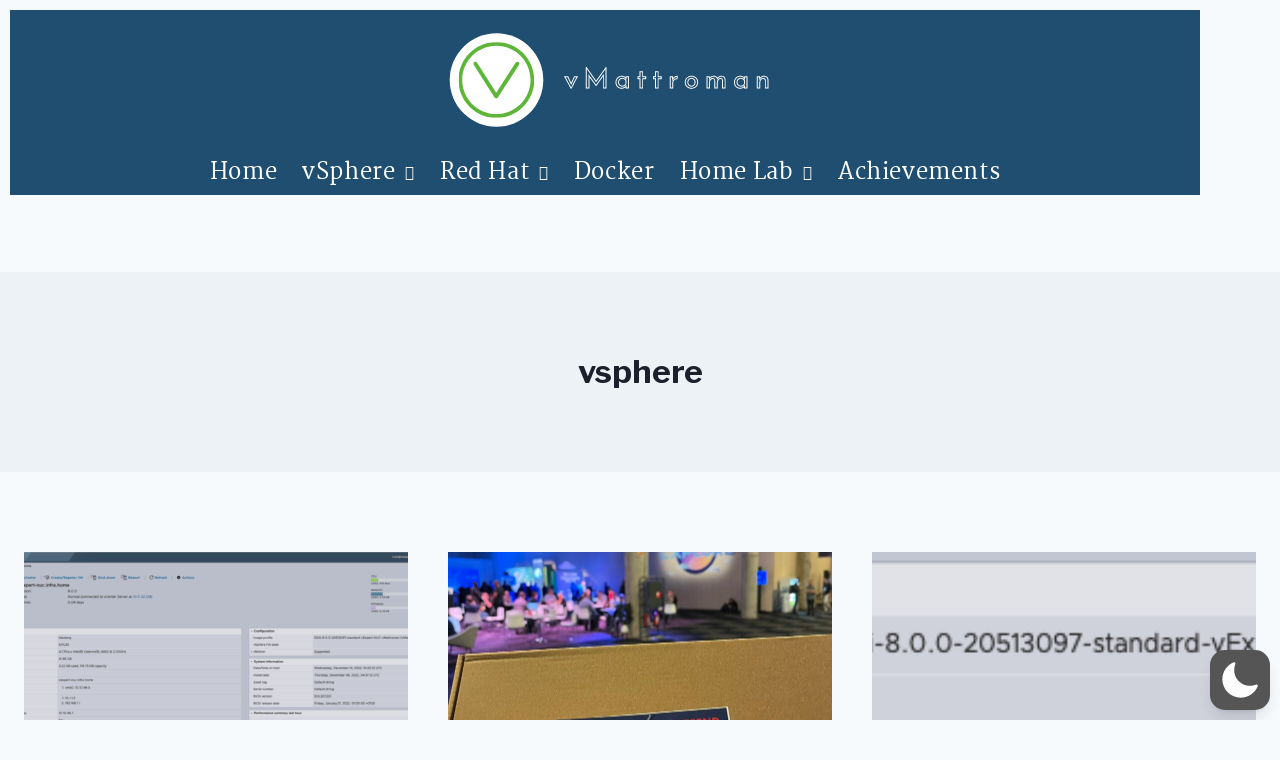

--- FILE ---
content_type: text/css
request_url: https://vmattroman.com/wp-content/uploads/elementor/css/post-692.css?ver=1768926472
body_size: 166
content:
.elementor-692 .elementor-element.elementor-element-580f39c > .elementor-widget-container{background-color:#1F4E70;}.elementor-692 .elementor-element.elementor-element-580f39c{text-align:center;}.elementor-692 .elementor-element.elementor-element-bdf9a75 > .elementor-widget-container{background-color:#1F4E70;margin:-20px 0px 3px 0px;padding:0px 0px 0px 0px;}.elementor-692 .elementor-element.elementor-element-bdf9a75 .elementor-menu-toggle{margin:0 auto;border-width:0px;border-radius:0px;}.elementor-692 .elementor-element.elementor-element-bdf9a75 .elementor-nav-menu .elementor-item{font-family:"Martel", Sans-serif;font-size:22px;font-weight:600;line-height:10px;letter-spacing:0.6px;}.elementor-692 .elementor-element.elementor-element-bdf9a75 .elementor-nav-menu--main .elementor-item{color:#FFFFFF;fill:#FFFFFF;padding-left:4px;padding-right:4px;padding-top:15px;padding-bottom:15px;}.elementor-692 .elementor-element.elementor-element-bdf9a75{--e-nav-menu-horizontal-menu-item-margin:calc( 17px / 2 );--nav-menu-icon-size:15px;}.elementor-692 .elementor-element.elementor-element-bdf9a75 .elementor-nav-menu--main:not(.elementor-nav-menu--layout-horizontal) .elementor-nav-menu > li:not(:last-child){margin-bottom:17px;}.elementor-692 .elementor-element.elementor-element-bdf9a75 .elementor-nav-menu--dropdown a, .elementor-692 .elementor-element.elementor-element-bdf9a75 .elementor-menu-toggle{color:#FFFFFF;fill:#FFFFFF;}.elementor-692 .elementor-element.elementor-element-bdf9a75 .elementor-nav-menu--dropdown{background-color:#1F4E70;border-radius:0px 0px 0px 0px;}.elementor-692 .elementor-element.elementor-element-bdf9a75 .elementor-nav-menu--dropdown .elementor-item, .elementor-692 .elementor-element.elementor-element-bdf9a75 .elementor-nav-menu--dropdown  .elementor-sub-item{font-family:"Martel", Sans-serif;}.elementor-692 .elementor-element.elementor-element-bdf9a75 .elementor-nav-menu--dropdown li:first-child a{border-top-left-radius:0px;border-top-right-radius:0px;}.elementor-692 .elementor-element.elementor-element-bdf9a75 .elementor-nav-menu--dropdown li:last-child a{border-bottom-right-radius:0px;border-bottom-left-radius:0px;}.elementor-692 .elementor-element.elementor-element-bdf9a75 .elementor-nav-menu--main .elementor-nav-menu--dropdown, .elementor-692 .elementor-element.elementor-element-bdf9a75 .elementor-nav-menu__container.elementor-nav-menu--dropdown{box-shadow:0px 0px 10px 0px rgba(0,0,0,0.5);}.elementor-692 .elementor-element.elementor-element-bdf9a75 .elementor-nav-menu--dropdown a{padding-left:0px;padding-right:0px;padding-top:8px;padding-bottom:8px;}.elementor-692 .elementor-element.elementor-element-bdf9a75 .elementor-nav-menu--main > .elementor-nav-menu > li > .elementor-nav-menu--dropdown, .elementor-692 .elementor-element.elementor-element-bdf9a75 .elementor-nav-menu__container.elementor-nav-menu--dropdown{margin-top:4px !important;}.elementor-692 .elementor-element.elementor-element-299f098{--spacer-size:40px;}.elementor-theme-builder-content-area{height:400px;}.elementor-location-header:before, .elementor-location-footer:before{content:"";display:table;clear:both;}

--- FILE ---
content_type: text/css
request_url: https://vmattroman.com/wp-content/uploads/elementor/css/post-751.css?ver=1768926472
body_size: -201
content:
.elementor-751 .elementor-element.elementor-element-8c5c656 > .elementor-widget-container{background-color:#1F4E70;}.elementor-751 .elementor-element.elementor-element-8c5c656{column-gap:2px;text-align:center;font-family:"Helvetica", Sans-serif;font-size:15px;color:#FFFFFF;}.elementor-theme-builder-content-area{height:400px;}.elementor-location-header:before, .elementor-location-footer:before{content:"";display:table;clear:both;}